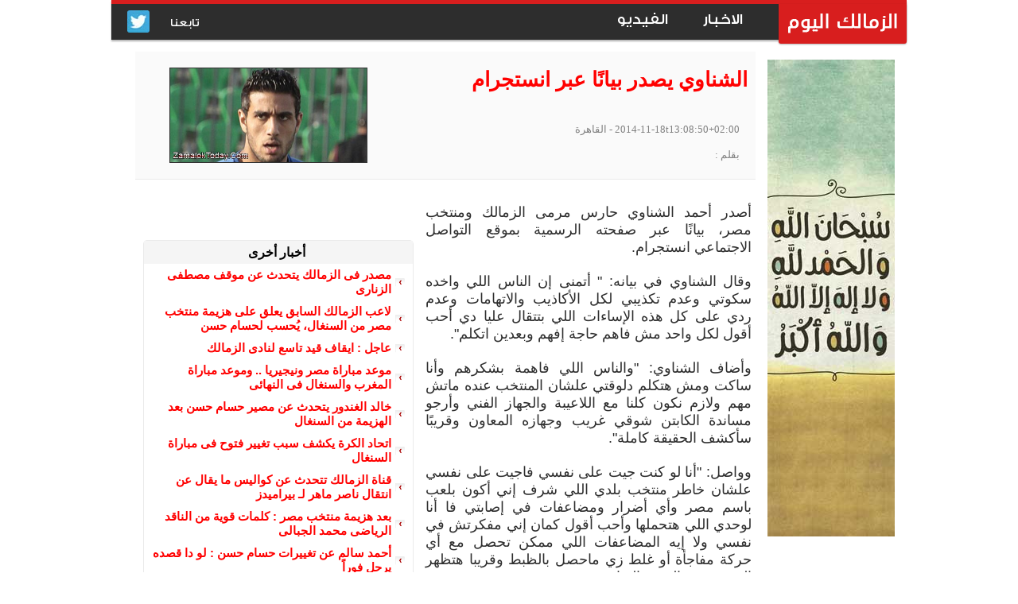

--- FILE ---
content_type: text/html
request_url: https://www.zamalektoday.com/index.php?go=news&more=23964
body_size: 5974
content:
<!DOCTYPE html public "-//W3C//DTD HTML 4.0 Transitional//en">

<html xmlns="http://www.w3.org/1999/xhtml" dir="rtl" lang="ar">

<head>



<meta http-equiv="Content-Type" content="text/html; charset=windows-1256">

<meta name="google" content="notranslate">

<link rel="shortcut icon" href="/favicon.ico" type="image/ico">

<title>الشناوي يصدر بيانًا عبر انستجرام</title>

<meta name="description" content="أصدر أحمد الشناوي حارس مرمى الزمالك ومنتخب مصر، بيانًا عبر صفحته الرسمية بموقع التواصل الاجتماعي انستجرام.">

<meta name="KEYWORDS" CONTENT="الزمالك, الزمالك اليوم, نادى الزمالك, موقع نادى الزمالك, زمالك توداى, زمالك, Zamalek Today, Zamalek, ZamalekToday, Zamalek Club, أخبار الزمالك">

<meta name="robots" content="index, follow">

<meta name="google-site-verification" content="8KEfP1H_jrWMQ363G1TpJ_X0tdOu6G69ZhZrrnjpVpo" />

<meta property="fb:app_id" content="1104563103264050"/>

<link rel="alternate" title="أخر الأخبار - الزمالك اليوم" href="/index.php?go=rss" type="application/rss+xml" />


<style type="text/css" media="screen,projection"> @import "img/body.css"; </style>
<style type="text/css" media="screen,projection"> @import "css/bootstrapm4.css"; </style>





</head>



<body>






<table border="0" cellpadding="0" cellspacing="0" id="container">

  <tr>

    <td>



<div align="center">



  <center>



  <table border="0" cellpadding="0" cellspacing="0" style="border-collapse: collapse" bordercolor="#111111" width="1000">



    <tr>



      <td width="1000" height="65" colspan="3" valign="top">



      <div align="center">



        <center>


        <div class="Main-header empty-red">
            <div class="container">
                <div class="pull-right">
                    <a href="https://www.zamalektoday.com/" class="logo-container">
                        <img class="white-img" alt='الزمالك اليوم - موقع نادى الزمالك' src="/images_new/logo_white.png" title="الزمالك اليوم - موقع نادى الزمالك" />
                        <img class="red-img" alt='الزمالك اليوم - موقع نادى الزمالك' src="/images_new/logo_red.png" />
                    </a>                    
                </div>
                <div class="pull-right">
                    <ul class="maniNav-menue">
                        <li><a href="/index.php?go=news" title="اخبار الزمالك اليوم"><span class="item">الاخبار</span></a></li>
                        <li><a href="/index.php?go=video&idm=1" title="فيديوهات نادى الزمالك اليوم"><span class="item">الفيديو</span></a></li>
                    </ul>
                </div>
                <div class="pull-left">
                    <ul class="socialNav-menue">
                        <li>تابعنا</li>
                        <li><a href="https://twitter.com/zamalektoday" title="تويتر" target="_blank" rel="nofollow"><img alt='تويتر' src="/images_new/SM_T.jpg" /></a></li>
                    </ul>
                </div>
                <div class="clearfix"></div>
            </div>
        </div>



        </center>



      </div>



      </td>



    </tr>






    <tr>



      <td valign="top">



<!-- Google tag (gtag.js) -->
<script async src="https://www.googletagmanager.com/gtag/js?id=G-VQTMHC5ZFP"></script>
<script>
  window.dataLayer = window.dataLayer || [];
  function gtag(){dataLayer.push(arguments);}
  gtag('js', new Date());

  gtag('config', 'G-VQTMHC5ZFP');
</script>






  <!---start body-sub--->

<script type="application/ld+json">{
"@context": "http://schema.org",
"@type": "NewsArticle",
"headline": "الشناوي يصدر بيانًا عبر انستجرام",
"author": "",
"dateCreated": "2014-11-18t13:08:50+02:00",
"datePublished": "2014-11-18t13:08:50+02:00",
"dateline": "CAIRO, Egypt",
"mainEntityOfPage": "true",
"articleSection": "أخبار الزمالك",
"image": {
"@type": "imageObject",
"url": "https://www.zamalektoday.com/files/pic_news/cf6c306e72.jpg"
},
"publisher": {
"@type": "Organization",
"name": "الزمالك اليوم",
"logo": {
"@type": "imageObject",
"url": "https://www.zamalektoday.com/images_new/logo_main.png"
}
}
}</script>



   <table border="0" cellpadding="0" cellspacing="0">

     <tr>

       <td width="150" valign="top">     

<div align="center">

  <center>

  <table border="0" cellpadding="0" cellspacing="0" width="100%" height="216">

    <tr>

      <td width="100%" valign="top">                     


<table border="0" cellpadding="0" cellspacing="0" align="center" width="190">

  <tr>

    <td width="100%" align="center" style="padding:10 15 0 15;">

<a href="https://www.zamalektoday.com/"><img border="1" src="/img/sob7aan2.jpg" width="160" height="600" style="border:#333 solid 0px;" alt="سبحان الله - الزمالك اليوم"></a>

    </td>

  </tr>

</table>





<script src="/java/ajaxcombo.js"></script>  

<!---start body--->
<td width="780" height="431" valign="top"> 
    <table border="0" width="780" cellspacing="0" cellpadding="0" height="250">




        <tr>
            <td style="padding:20 0 20 0; border-bottom:1px #EBEBEB solid;" bgcolor="#FAFAFA">
                <table cellpadding="0" cellspacing="0" width="780" dir="rtl" height="70">

                    <tr>
                        <td valign="top" width="440">
                            <table border="0" width="100%" cellspacing="0" cellpadding="0">
                        
                              <tr>
                                <td width="450" height="60" class="bfont" valign="top" colspan="2">
                                    <h1><font face="Arial" style="font-size:26px; color:#F00;">الشناوي يصدر بيانًا عبر انستجرام</font></h1>
                                </td>
                              </tr>
                              
                              <tr>
                                <td width="450" height="30" style="padding:10 20 0 0;" colspan="2">
                                    <font face="Tahoma" style="font-size:13px;" color="#808080">
									<span class="date">2014-11-18t13:08:50+02:00</span> - القاهرة
                                    <br /><br />
                                    بقلم : &nbsp;&nbsp;</font>
                                </td>
                              </tr>
                                                  
                            </table>
                        </td>

                        <td valign="top" width="340" align="center" rowspan="3" style="padding:0 10 0 5;">
                            <img border="1" src="files/pic_news/cf6c306e72.jpg" width="249" height="120" style="border:#333 solid 1px;" alt="الشناوي يصدر بيانًا عبر انستجرام">
                        </td>
                    </tr>
                
                </table>        
            </td>
        </tr>



        <tr>
        	<td valign="top" width="790" style="padding:20 5 0 0;">
            	<table border="0" width="100%" cellspacing="0" cellpadding="0">




                    <tr>
                    	<td valign="top">
                        	<table border="0" width="100%" cellspacing="0" cellpadding="0">
                    
                            	<tr>
                                	<td valign="top" align="justify" width="790" class="bfont">
                                    
                                        <div align="left" style="padding:20 15 15 10; float:left;">




<br><br>

                                           				<table cellpadding="0" cellspacing="0" width="340" id="AutoNumber4" style="border: #EBEBEB 1px solid; border-radius:5px;">
                                    
                                                          <tr>
                                                            <td width="340" style=" padding:5 10 5 5;" colspan="2" bgcolor="#F5F5F5">
                                                                <center><font style="font-size: 16px; font-weight:bold; font-family:Arial, Helvetica, sans-serif; color:#000;">أخبار أخرى</font></center>
                                                            </td>
                                                          </tr>
                                                          
                                                             <tr>
                                        
                                                          <td width="15" style=" padding:5 10 5 5;">
                                                          <b><span lang="en-us"><img border="0" src="/img/main-title-bullet.gif" width="12" height="12" align="middle"></span></b>
                                                          </td>                
                                        
                                                          <td width="100%" style=" padding:5 0 5 10;" class="bfont">
                                                          <b><a href="/index.php?go=news&more=176841"><font style="font-size: 15px;">مصدر فى الزمالك يتحدث عن موقف مصطفى الزنارى</font></a></b>
                                                          </td>
                                        
                                                             </tr>
                                                             <tr>
                                        
                                                          <td width="15" style=" padding:5 10 5 5;">
                                                          <b><span lang="en-us"><img border="0" src="/img/main-title-bullet.gif" width="12" height="12" align="middle"></span></b>
                                                          </td>                
                                        
                                                          <td width="100%" style=" padding:5 0 5 10;" class="bfont">
                                                          <b><a href="/index.php?go=news&more=176840"><font style="font-size: 15px;">لاعب الزمالك السابق يعلق على هزيمة منتخب مصر من السنغال، يُحسب لحسام حسن</font></a></b>
                                                          </td>
                                        
                                                             </tr>
                                                             <tr>
                                        
                                                          <td width="15" style=" padding:5 10 5 5;">
                                                          <b><span lang="en-us"><img border="0" src="/img/main-title-bullet.gif" width="12" height="12" align="middle"></span></b>
                                                          </td>                
                                        
                                                          <td width="100%" style=" padding:5 0 5 10;" class="bfont">
                                                          <b><a href="/index.php?go=news&more=176839"><font style="font-size: 15px;">عاجل : ايقاف قيد تاسع لنادى الزمالك </font></a></b>
                                                          </td>
                                        
                                                             </tr>
                                                             <tr>
                                        
                                                          <td width="15" style=" padding:5 10 5 5;">
                                                          <b><span lang="en-us"><img border="0" src="/img/main-title-bullet.gif" width="12" height="12" align="middle"></span></b>
                                                          </td>                
                                        
                                                          <td width="100%" style=" padding:5 0 5 10;" class="bfont">
                                                          <b><a href="/index.php?go=news&more=176838"><font style="font-size: 15px;">موعد مباراة مصر ونيجيريا .. وموعد مباراة المغرب والسنغال فى النهائى</font></a></b>
                                                          </td>
                                        
                                                             </tr>
                                                             <tr>
                                        
                                                          <td width="15" style=" padding:5 10 5 5;">
                                                          <b><span lang="en-us"><img border="0" src="/img/main-title-bullet.gif" width="12" height="12" align="middle"></span></b>
                                                          </td>                
                                        
                                                          <td width="100%" style=" padding:5 0 5 10;" class="bfont">
                                                          <b><a href="/index.php?go=news&more=176837"><font style="font-size: 15px;">خالد الغندور يتحدث عن مصير حسام حسن بعد الهزيمة من السنغال</font></a></b>
                                                          </td>
                                        
                                                             </tr>
                                                             <tr>
                                        
                                                          <td width="15" style=" padding:5 10 5 5;">
                                                          <b><span lang="en-us"><img border="0" src="/img/main-title-bullet.gif" width="12" height="12" align="middle"></span></b>
                                                          </td>                
                                        
                                                          <td width="100%" style=" padding:5 0 5 10;" class="bfont">
                                                          <b><a href="/index.php?go=news&more=176836"><font style="font-size: 15px;">اتحاد الكرة يكشف سبب تغيير فتوح فى مباراة السنغال</font></a></b>
                                                          </td>
                                        
                                                             </tr>
                                                             <tr>
                                        
                                                          <td width="15" style=" padding:5 10 5 5;">
                                                          <b><span lang="en-us"><img border="0" src="/img/main-title-bullet.gif" width="12" height="12" align="middle"></span></b>
                                                          </td>                
                                        
                                                          <td width="100%" style=" padding:5 0 5 10;" class="bfont">
                                                          <b><a href="/index.php?go=news&more=176835"><font style="font-size: 15px;">قناة الزمالك تتحدث عن كواليس ما يقال عن انتقال ناصر ماهر لـ بيراميدز</font></a></b>
                                                          </td>
                                        
                                                             </tr>
                                                             <tr>
                                        
                                                          <td width="15" style=" padding:5 10 5 5;">
                                                          <b><span lang="en-us"><img border="0" src="/img/main-title-bullet.gif" width="12" height="12" align="middle"></span></b>
                                                          </td>                
                                        
                                                          <td width="100%" style=" padding:5 0 5 10;" class="bfont">
                                                          <b><a href="/index.php?go=news&more=176834"><font style="font-size: 15px;">بعد هزيمة منتخب مصر : كلمات قوية من الناقد الرياضى محمد الجبالى</font></a></b>
                                                          </td>
                                        
                                                             </tr>
                                                             <tr>
                                        
                                                          <td width="15" style=" padding:5 10 5 5;">
                                                          <b><span lang="en-us"><img border="0" src="/img/main-title-bullet.gif" width="12" height="12" align="middle"></span></b>
                                                          </td>                
                                        
                                                          <td width="100%" style=" padding:5 0 5 10;" class="bfont">
                                                          <b><a href="/index.php?go=news&more=176833"><font style="font-size: 15px;">أحمد سالم عن تغييرات حسام حسن : لو دا قصده يرحل فوراً</font></a></b>
                                                          </td>
                                        
                                                             </tr>
                                                             <tr>
                                        
                                                          <td width="15" style=" padding:5 10 5 5;">
                                                          <b><span lang="en-us"><img border="0" src="/img/main-title-bullet.gif" width="12" height="12" align="middle"></span></b>
                                                          </td>                
                                        
                                                          <td width="100%" style=" padding:5 0 5 10;" class="bfont">
                                                          <b><a href="/index.php?go=news&more=176832"><font style="font-size: 15px;">أول تعليق من حسام حسن بعد هزيمة منتخب مصر </font></a></b>
                                                          </td>
                                        
                                                             </tr>
                                                             <tr>
                                        
                                                          <td width="15" style=" padding:5 10 5 5;">
                                                          <b><span lang="en-us"><img border="0" src="/img/main-title-bullet.gif" width="12" height="12" align="middle"></span></b>
                                                          </td>                
                                        
                                                          <td width="100%" style=" padding:5 0 5 10;" class="bfont">
                                                          <b><a href="/index.php?go=news&more=176831"><font style="font-size: 15px;">أول تعليق من ساديو مانى بعد فوز السنغال على منتخب مصر</font></a></b>
                                                          </td>
                                        
                                                             </tr>
                                                             <tr>
                                        
                                                          <td width="15" style=" padding:5 10 5 5;">
                                                          <b><span lang="en-us"><img border="0" src="/img/main-title-bullet.gif" width="12" height="12" align="middle"></span></b>
                                                          </td>                
                                        
                                                          <td width="100%" style=" padding:5 0 5 10;" class="bfont">
                                                          <b><a href="/index.php?go=news&more=176830"><font style="font-size: 15px;">تعليق وائل جمعة على هزيمة منتخب مصر .. وإنتقاد لمحمد الشناوى</font></a></b>
                                                          </td>
                                        
                                                             </tr>
                                                             <tr>
                                        
                                                          <td width="15" style=" padding:5 10 5 5;">
                                                          <b><span lang="en-us"><img border="0" src="/img/main-title-bullet.gif" width="12" height="12" align="middle"></span></b>
                                                          </td>                
                                        
                                                          <td width="100%" style=" padding:5 0 5 10;" class="bfont">
                                                          <b><a href="/index.php?go=news&more=176829"><font style="font-size: 15px;">تعليق المحلل الرياضى محمد ناصف على هزيمة منتخب مصر</font></a></b>
                                                          </td>
                                        
                                                             </tr>
                                                             <tr>
                                        
                                                          <td width="15" style=" padding:5 10 5 5;">
                                                          <b><span lang="en-us"><img border="0" src="/img/main-title-bullet.gif" width="12" height="12" align="middle"></span></b>
                                                          </td>                
                                        
                                                          <td width="100%" style=" padding:5 0 5 10;" class="bfont">
                                                          <b><a href="/index.php?go=news&more=176828"><font style="font-size: 15px;">عمرو أديب عقب خسارة مصر أمم أفريقيا: هزيمة  كنا فى انتظارها بشكل أو بأخر</font></a></b>
                                                          </td>
                                        
                                                             </tr>
                                                             <tr>
                                        
                                                          <td width="15" style=" padding:5 10 5 5;">
                                                          <b><span lang="en-us"><img border="0" src="/img/main-title-bullet.gif" width="12" height="12" align="middle"></span></b>
                                                          </td>                
                                        
                                                          <td width="100%" style=" padding:5 0 5 10;" class="bfont">
                                                          <b><a href="/index.php?go=news&more=176827"><font style="font-size: 15px;">تعليق حسن المستكاوي على خسارة مصر للقب أمم أفريقيا</font></a></b>
                                                          </td>
                                        
                                                             </tr>
                                    
                                         				</table>




                                        </div>
                                        <div style="padding:10 0 0 0; align:right; max-width:450px; display:block;">
                                            <font face="Arial" style="font-size:12px; text-align:justify;" color="#2E2E2E"><font size="4">أصدر أحمد الشناوي حارس مرمى الزمالك ومنتخب مصر، بيانًا عبر صفحته الرسمية بموقع التواصل الاجتماعي انستجرام.<br><br>وقال الشناوي في بيانه: " أتمنى إن الناس اللي واخده سكوتي وعدم تكذيبي لكل الأكاذيب والاتهامات وعدم ردي على كل هذه الإساءات اللي بتتقال عليا دي أحب أقول لكل واحد مش فاهم حاجة إفهم وبعدين اتكلم".<br><br>وأضاف الشناوي: "والناس اللي فاهمة بشكرهم وأنا ساكت ومش هتكلم دلوقتي علشان المنتخب عنده ماتش مهم ولازم نكون كلنا مع اللاعيبة والجهاز الفني وأرجو مساندة الكابتن شوقي غريب وجهازه المعاون وقريبًا سأكشف الحقيقة كاملة".<br><br>وواصل: "أنا لو كنت جيت على نفسي فاجيت على نفسي علشان خاطر منتخب بلدي اللي شرف إني أكون بلعب باسم مصر وأي أضرار ومضاعفات في إصابتي فا أنا لوحدي اللي هتحملها وأحب أقول كمان إني مفكرتش في نفسي ولا إيه المضاعفات اللي ممكن تحصل مع أي حركة مفاجأة أو غلط زي ماحصل بالظبط وقريبا هتظهر الحقيقة في الوقت المناسب".<br><br><img alt="" src="http://im63.gulfup.com/qJoDMj.jpg" hspace="" vspace="" border="0"><br></font></font>
                                        </div>

<br><font style="font-size: 20px; font-family:Arial, Helvetica, sans-serif; color:#000;">شاهد الفيديوهات</font>
										
<div style="width:400px;">	
                                                                                
                                                          <div width="100%" style=" padding:5 0 5 10; border-bottom:1px solid #EBEBEB" class="bfont">
                                                          <b><a href="index.php?go=video&more=57105"><font style="font-size: 15px;"> رأي طارق مصطفى في تولي معتمد جمال مهمة تدريب فريق الزمالك</font></a></b>
                                                          </div>
                                          
  </div>
<div style="width:400px;">	
                                                                                
                                                          <div width="100%" style=" padding:5 0 5 10; border-bottom:1px solid #EBEBEB" class="bfont">
                                                          <b><a href="index.php?go=video&more=57108"><font style="font-size: 15px;">المؤتمر الصحفي لـ حسام حسن المدير الفني لمنتخب مصر</font></a></b>
                                                          </div>
                                          
  </div>
<div style="width:400px;">	
                                                                                
                                                          <div width="100%" style=" padding:5 0 5 10; border-bottom:1px solid #EBEBEB" class="bfont">
                                                          <b><a href="index.php?go=video&more=57106"><font style="font-size: 15px;">طارق مصطفى: بيع خوان بيزيرا أفضل من التخلي عن حسام عبد المجيد وناصر ماهر.. وشيكو بانزا لاعب مستهتر</font></a></b>
                                                          </div>
                                          
  </div>
<div style="width:400px;">	
                                                                                
                                                          <div width="100%" style=" padding:5 0 5 10; border-bottom:1px solid #EBEBEB" class="bfont">
                                                          <b><a href="index.php?go=video&more=57104"><font style="font-size: 15px;"> طارق مصطفى: سيف الجزيري أفضل من عدي الدباغ</font></a></b>
                                                          </div>
                                          
  </div>
<div style="width:400px;">	
                                                                                
                                                          <div width="100%" style=" padding:5 0 5 10; border-bottom:1px solid #EBEBEB" class="bfont">
                                                          <b><a href="index.php?go=video&more=57107"><font style="font-size: 15px;"> أيمن الرمادي: مواجهة مصر والسنغال مباراة صعبة جدًا</font></a></b>
                                                          </div>
                                          
  </div>
<div style="width:400px;">	
                                                                                
                                                          <div width="100%" style=" padding:5 0 5 10; border-bottom:1px solid #EBEBEB" class="bfont">
                                                          <b><a href="index.php?go=video&more=57118"><font style="font-size: 15px;">أسباب موافقة الزمالك على بيع ناصر ماهر لبيراميدز</font></a></b>
                                                          </div>
                                          
  </div>
<div style="width:400px;">	
                                                                                
                                                          <div width="100%" style=" padding:5 0 5 10; border-bottom:1px solid #EBEBEB" class="bfont">
                                                          <b><a href="index.php?go=video&more=57116"><font style="font-size: 15px;">تعليق قوي من ميدو على هزيمة المنتخب " فروقات كبيرة بين مصر والسنغال "</font></a></b>
                                                          </div>
                                          
  </div>
<div style="width:400px;">	
                                                                                
                                                          <div width="100%" style=" padding:5 0 5 10; border-bottom:1px solid #EBEBEB" class="bfont">
                                                          <b><a href="index.php?go=video&more=57112"><font style="font-size: 15px;">بعد عرض بيراميدز.. محمد أبو العلا يكشف موقف ناصر ماهر من الرحيل عن الزمالك </font></a></b>
                                                          </div>
                                          
  </div>
<div style="width:400px;">	
                                                                                
                                                          <div width="100%" style=" padding:5 0 5 10; border-bottom:1px solid #EBEBEB" class="bfont">
                                                          <b><a href="index.php?go=video&more=57114"><font style="font-size: 15px;"> تصريحات ساديو ماني بعد مباراة السنغال أمام منتخب الفراعنة</font></a></b>
                                                          </div>
                                          
  </div>
<div style="width:400px;">	
                                                                                
                                                          <div width="100%" style=" padding:5 0 5 10; border-bottom:1px solid #EBEBEB" class="bfont">
                                                          <b><a href="index.php?go=video&more=57111"><font style="font-size: 15px;">مش عارفين هدفها ايه .. رد ناري من محمد أبو العلا حول شائعة وفاة حسن شحاتة </font></a></b>
                                                          </div>
                                          
  </div>
<div style="width:400px;">	
                                                                                
                                                          <div width="100%" style=" padding:5 0 5 10; border-bottom:1px solid #EBEBEB" class="bfont">
                                                          <b><a href="index.php?go=video&more=57117"><font style="font-size: 15px;">صلاح كان بعيدًا عن مستواه.. تعليق قوي من #الغندور بعد هزيمة منتخب مصر أمام السنغال </font></a></b>
                                                          </div>
                                          
  </div>
<div style="width:400px;">	
                                                                                
                                                          <div width="100%" style=" padding:5 0 5 10; border-bottom:1px solid #EBEBEB" class="bfont">
                                                          <b><a href="index.php?go=video&more=57115"><font style="font-size: 15px;">نادر السيد " كان لازم حسام حسن يكون عنده أكثر من سيناريو لإدارة المباراة لإننا ماشوفناش ده "</font></a></b>
                                                          </div>
                                          
  </div>
										
                                        <div>
											<img src="/img/spacer.gif" border="0" width="790" height="1" alt="zamalek fans" />
                                        </div>
                                    
				  <!--<a href="https://www.zamalektoday.com/surv2014.php"  style="text-align:center; font-weight:bold; font-size:20px;">أنضم الى فريق عمل موقع الزمالك اليوم , أضغط هنا لتتقدم الأن</a><br><br>-->

                                        <div style="padding:0 0 10 0;">
                                            <table border="0" cellpadding="0" cellspacing="0" dir="rtl">
                                            	<tr>


                                                	<td valign="top" width="430" style="padding:5 0 10 0;">
<img border="0" src="img/commentsplease.gif" width="420" height="20" alt="التعليقات"><br>

<script>
function loadAPI() {
    var js = document.createElement('script');
    js.src = '//connect.facebook.net/ar_AR/sdk.js#xfbml=1&appId=1104563103264050&version=v3.3';
    document.body.appendChild(js);
}
window.onscroll = function () {
    var rect = document.getElementById('comments').getBoundingClientRect();
    if (rect.top < window.innerHeight) {
        loadAPI();
        window.onscroll = null;
    } 
}
</script>


<div id="fb-root"></div>

<div id="comments" class="fb-comments" data-href="https://www.zamalektoday.com/index.php?go=news&more=23964" data-width="420" data-numposts="5" data-colorscheme="light"></div>


                            
                                                	</td>
                                                
                                                	<td valign="top" width="340" style="padding:5 10 10 0;">
                                                  	</td>
                                                  
                                             	</tr>
                                             </table>
                                        </div>
                                        
                                	</td>
                            	</tr>
                    
                    
                        	</table>
                    	</td>
                    </tr>

            	</table>
         	</td>
         </tr>



    </table>
</td>
<!---end body-sub--->















     </tr>

     </table>    

 

       </td>

</tr>

</table>

</table>

</center>

</div>

</td>

</tr>

</table>


<div align="center">

    <table border="0" cellpadding="0" cellspacing="0" width="100%" height="200">


        <tr>

            <td valign="top" bgcolor="#333333">


        <center>

            <table border="0" cellpadding="0" cellspacing="0" width="999" height="155">


                <tr>

                    <td width="999" height="155" valign="top" style="padding-right:110px;padding-top:20px;">



                        <div class="bottom_menu_block" style="width:130px;">
                            <ul class="list">
                                <li class="header"><a href="/index.php?go=news" class="bottom_header">اخبار الزمالك</a></li>

                                <li><a href="/index.php?go=news&section=1" class="bottom_links">أخبار الزمالك اليوم</a></li>
                                <li><a href="/index.php?go=news&section=2" class="bottom_links">الزمالك فى الاعلام</a></li>
                                <li><a href="/index.php?go=news&section=3" class="bottom_links">تغطيات</a></li>
                                <li><a href="/index.php?go=news&section=4" class="bottom_links">حوارات</a></li>
                                <li><a href="/index.php?go=news&section=6" class="bottom_links">تحقيقات</a></li>
                            </ul>
                        </div>



                        <div class="bottom_menu_block" style="width:130px;">
                            <ul class="list">
                                <li class="header"><a href="/multimedia.php" class="bottom_header">المالتيميديا</a></li>


                                <li><a href="/index.php?go=video&idm=1" class="bottom_links">مكتبة الفيديو</a></li>
                                <li><a href="/index.php?go=video&idm=2" class="bottom_links">مكتبة الاهداف</a></li>
                                <li><a href="/index.php?go=photo" class="bottom_links">البوم الصور</a></li>
                                <li><a href="/index.php?go=news&section=10" class="bottom_links">تغطية كأس العالم</a></li>
                                
                            </ul>
                        </div>



                        <div class="bottom_menu_block" style="width:130px;">
                            <ul class="list">
                                <li class="header"><a href="#" class="bottom_header">نادى الزمالك</a></li>

                                
                                <li><a href="/index.php?go=players" class="bottom_links">الفريق الاول</a></li>
                                <li><a href="/index.php?go=staff" class="bottom_links">الجهاز الفنى و الأدارى</a></li>
                                
                                
                            </ul>
                        </div>



                        <div class="bottom_menu_block" style="width:130px;">
                            <ul class="list">
                                <li class="header"><a href="#" class="bottom_header">المباريات</a></li>

                                <li><a href="/index.php?go=table" class="bottom_links">جدول ترتيب الدورى</a></li>
                                <li><a href="/index.php?go=result" class="bottom_links">نتائج الفريق</a></li>
                                <li><a href="/index.php?go=next_matches" class="bottom_links">مباريات قادمة</a></li>
                            </ul>
                        </div>



                        <div class="bottom_menu_block" style="width:130px;">
                            <ul class="list">
                                <li class="header"><a href="#" class="bottom_header">اقلام الزمالك</a></li>

                                <li><a href="/index.php?go=article&section=1" class="bottom_links">اقلام النجوم</a></li>
                                <li><a href="/index.php?go=article&section=2" class="bottom_links">أقلام الجماهير</a></li>
                                <li><a href="/index.php?go=news&section=5" class="bottom_links">اخبار الكرة العالمية</a></li>
                                
                            </ul>
                        </div>


                        <div class="bottom_menu_block" style="width:130px;">
                            <ul class="list">
                                <li class="header"><a href="#" class="bottom_header">أخرى</a></li>

                                <li><a href="/contactus.php" class="bottom_links">أتصل بنا</a></li>
                                <li><a href="/index.php?go=rss" class="bottom_links">RSS</a></li>
                                
                            </ul>
                        </div>


                    </td>

                </tr>




            </table>

        </center>

        <table cellpadding="0" cellspacing="0" style="border-top:#CCC 1px solid; " width="100%" align="center">

            <tr>

                <td style="padding-top:10px;" align="center">

                    <p class="copyright" align="center">
                        Copyright © 2024 ZamalekToday.com All Rights Reserved.<font class="copy_menu_separator">&nbsp;|&nbsp;</font>
                        <a href="/privacy.php" class="copy_menu_links">Privacy Policy</a>
                        
                    </p>

                </td>

            </tr>

        </table>





        </td>

        </tr>

    </table>


</div>





<script>(function(){function c(){var b=a.contentDocument||a.contentWindow.document;if(b){var d=b.createElement('script');d.innerHTML="window.__CF$cv$params={r:'9be259662d3310bb',t:'MTc2ODQ0ODQwMA=='};var a=document.createElement('script');a.src='/cdn-cgi/challenge-platform/scripts/jsd/main.js';document.getElementsByTagName('head')[0].appendChild(a);";b.getElementsByTagName('head')[0].appendChild(d)}}if(document.body){var a=document.createElement('iframe');a.height=1;a.width=1;a.style.position='absolute';a.style.top=0;a.style.left=0;a.style.border='none';a.style.visibility='hidden';document.body.appendChild(a);if('loading'!==document.readyState)c();else if(window.addEventListener)document.addEventListener('DOMContentLoaded',c);else{var e=document.onreadystatechange||function(){};document.onreadystatechange=function(b){e(b);'loading'!==document.readyState&&(document.onreadystatechange=e,c())}}}})();</script><script defer src="https://static.cloudflareinsights.com/beacon.min.js/vcd15cbe7772f49c399c6a5babf22c1241717689176015" integrity="sha512-ZpsOmlRQV6y907TI0dKBHq9Md29nnaEIPlkf84rnaERnq6zvWvPUqr2ft8M1aS28oN72PdrCzSjY4U6VaAw1EQ==" data-cf-beacon='{"version":"2024.11.0","token":"6477f5ed2ec146e5b322a28f4839ed4a","server_timing":{"name":{"cfCacheStatus":true,"cfEdge":true,"cfExtPri":true,"cfL4":true,"cfOrigin":true,"cfSpeedBrain":true},"location_startswith":null}}' crossorigin="anonymous"></script>
</body>
</html>

--- FILE ---
content_type: application/javascript
request_url: https://www.zamalektoday.com/java/ajaxcombo.js
body_size: 542
content:
/***********************************************
* Dynamic Ajax Content- © Dynamic Drive DHTML code library (www.dynamicdrive.com)
* This notice MUST stay intact for legal use
* Visit Dynamic Drive at http://www.dynamicdrive.com/ for full source code
***********************************************/

var bustcachevar=1 //bust potential caching of external pages after initial request? (1=yes, 0=no)
var loadedobjects=""
var rootdomain="http://"+window.location.hostname
var bustcacheparameter=""

function ajaxpage(url, containerid){
var page_request = false
if (window.XMLHttpRequest) // if Mozilla, Safari etc
page_request = new XMLHttpRequest()
else if (window.ActiveXObject){ // if IE
try {
page_request = new ActiveXObject("Msxml2.XMLHTTP")
} 
catch (e){
try{
page_request = new ActiveXObject("Microsoft.XMLHTTP")
}
catch (e){}
}
}
else
return false
page_request.onreadystatechange=function(){
loadpage(page_request, containerid)
}
if (bustcachevar) //if bust caching of external page
bustcacheparameter=(url.indexOf("?")!=-1)? "&"+new Date().getTime() : "?"+new Date().getTime()
page_request.open('GET', url+bustcacheparameter, true)
page_request.send(null)
}

function loadpage(page_request, containerid){
    if(page_request.readyState == 1){
document.getElementById(containerid).innerHTML = '<img border="0" src="indicator.gif" width="16" height="16">&#1580;&#1575;&#1585;&#1610; &#1580;&#1604;&#1576; &#1575;&#1604;&#1576;&#1610;&#1575;&#1606;&#1575;&#1578;...';
    }
if (page_request.readyState == 4 && (page_request.status==200 || window.location.href.indexOf("http")==-1))
document.getElementById(containerid).innerHTML=page_request.responseText
}

function loadobjs(){
if (!document.getElementById)
return
for (i=0; i<arguments.length; i++){
var file=arguments[i]
var fileref=""
if (loadedobjects.indexOf(file)==-1){ //Check to see if this object has not already been added to page before proceeding
if (file.indexOf(".js")!=-1){ //If object is a js file
fileref=document.createElement('script')
fileref.setAttribute("type","text/javascript");
fileref.setAttribute("src", file);
}
else if (file.indexOf(".css")!=-1){ //If object is a css file
fileref=document.createElement("link")
fileref.setAttribute("rel", "stylesheet");
fileref.setAttribute("type", "text/css");
fileref.setAttribute("href", file);
}
}
if (fileref!=""){
document.getElementsByTagName("head").item(0).appendChild(fileref)
loadedobjects+=file+" " //Remember this object as being already added to page
}
}
}

/***Combo Menu Load Ajax snippet**/
function ajaxcombo(selectobjID, loadarea){
var selectobj=document.getElementById? document.getElementById(selectobjID) : ""
if (selectobj!="" && selectobj.options[selectobj.selectedIndex].value!="")
ajaxpage(selectobj.options[selectobj.selectedIndex].value, loadarea)
}